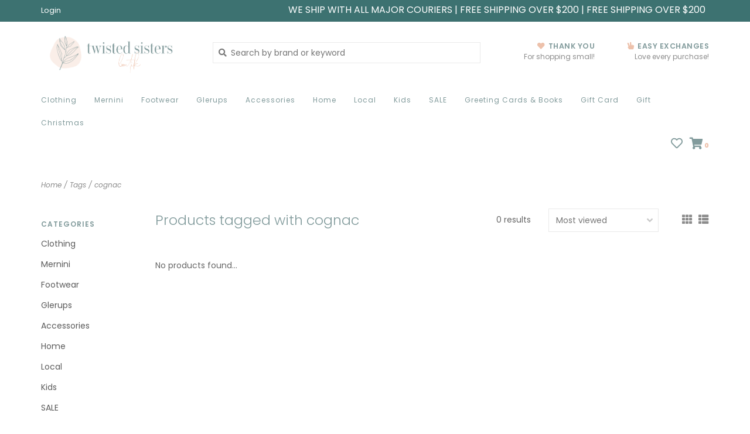

--- FILE ---
content_type: text/html;charset=utf-8
request_url: https://www.twistedsistersboutik.com/tags/cognac/
body_size: 8946
content:
<!DOCTYPE html>
<!-- Austin Theme: v.1.2.6 NoAM -->
<!-- ************************** -->
<html lang="en">
  <head>
    <meta charset="utf-8"/>
<!-- [START] 'blocks/head.rain' -->
<!--

  (c) 2008-2025 Lightspeed Netherlands B.V.
  http://www.lightspeedhq.com
  Generated: 30-12-2025 @ 21:39:19

-->
<link rel="canonical" href="https://www.twistedsistersboutik.com/tags/cognac/"/>
<link rel="alternate" href="https://www.twistedsistersboutik.com/index.rss" type="application/rss+xml" title="New products"/>
<meta name="robots" content="noodp,noydir"/>
<meta property="og:url" content="https://www.twistedsistersboutik.com/tags/cognac/?source=facebook"/>
<meta property="og:site_name" content="Twisted Sisters Boutik Inc."/>
<meta property="og:title" content="cognac"/>
<meta property="og:description" content="Twisted Sisters is a boutik located on the oldest street in North America specializing in unique clothing, footwear, jewelry, and home decor. We carry an array"/>
<!--[if lt IE 9]>
<script src="https://cdn.shoplightspeed.com/assets/html5shiv.js?2025-02-20"></script>
<![endif]-->
<!-- [END] 'blocks/head.rain' -->
    <title>cognac - Twisted Sisters Boutik Inc.</title>
    <meta name="description" content="Twisted Sisters is a boutik located on the oldest street in North America specializing in unique clothing, footwear, jewelry, and home decor. We carry an array" />
    <meta name="keywords" content="cognac, Canadian-Made<br />
Footwear<br />
Clothing <br />
Earrings <br />
Necklaces <br />
Home Decor <br />
Baby<br />
Slow Fashion<br />
Shop Local<br />
Fashion Boutique<br />
Pyrrha<br />
Jewelry<br />
Accessories<br />
Women-Owned<br />
Locally Owned<br />
<br />
" />
    <meta http-equiv="X-UA-Compatible" content="IE=edge">
    <meta name="viewport" content="width=device-width, initial-scale=1.0">
    <meta name="apple-mobile-web-app-capable" content="yes">
    <meta name="apple-mobile-web-app-status-bar-style" content="black">
    
    <link rel="shortcut icon" href="https://cdn.shoplightspeed.com/shops/610773/themes/8322/v/299540/assets/favicon.ico?20210728022656?v1" type="image/x-icon" />
    <link rel="apple-touch-icon" sizes="180x180" href="https://cdn.shoplightspeed.com/shops/610773/themes/8322/v/299540/assets/favicon.ico?20210728022656">
    
    <link href='//fonts.googleapis.com/css?family=Poppins:300,300i,400,400i,500,500i,600,600i,700,700i,800,800i' rel='stylesheet' type='text/css'>
    <link href='//fonts.googleapis.com/css?family=Poppins:300,300i,400,400i,500,500i,600,600i,700,700i,800,800i' rel='stylesheet' type='text/css'>
    <link href='//fonts.googleapis.com/css?family=Shrikhand:300,300i,400,400i,500,500i,600,600i,700,700i,800,800i' rel='stylesheet' type='text/css'>
    
    <!--<link rel="stylesheet" href="https://use.fontawesome.com/releases/v5.6.3/css/all.css" integrity="sha384-UHRtZLI+pbxtHCWp1t77Bi1L4ZtiqrqD80Kn4Z8NTSRyMA2Fd33n5dQ8lWUE00s/" crossorigin="anonymous">-->
    
    <link rel="stylesheet" href="https://use.fontawesome.com/releases/v5.15.4/css/all.css">
    
    <script src="https://cdn.shoplightspeed.com/assets/jquery-1-9-1.js?2025-02-20"></script>
    <script src="https://cdn.shoplightspeed.com/assets/jquery-ui-1-10-1.js?2025-02-20"></script>
    <script type="text/javascript" src="https://cdn.shoplightspeed.com/shops/610773/themes/8322/assets/slick.js?2025120212360020201207162957"></script>
    
    <link rel="stylesheet" href="https://cdn.shoplightspeed.com/shops/610773/themes/8322/assets/slick.css?2025120212360020201207162957"/>
    <link rel="stylesheet" href="https://cdn.shoplightspeed.com/shops/610773/themes/8322/assets/slick-theme.css?2025120212360020201207162957"/> 
    <link rel="stylesheet" href="https://cdn.shoplightspeed.com/shops/610773/themes/8322/assets/bootstrap.css?2025120212360020201207162957" />
    <link rel="stylesheet" href="https://cdn.shoplightspeed.com/shops/610773/themes/8322/assets/style.css?2025120212360020201207162957" />    
    <link rel="stylesheet" href="https://cdn.shoplightspeed.com/shops/610773/themes/8322/assets/settings.css?2025120212360020201207162957" />  
    <link rel="stylesheet" href="https://cdn.shoplightspeed.com/assets/gui-2-0.css?2025-02-20" />
    <link rel="stylesheet" href="https://cdn.shoplightspeed.com/assets/gui-responsive-2-0.css?2025-02-20" />   
    <link rel="stylesheet" href="https://cdn.shoplightspeed.com/shops/610773/themes/8322/assets/custom.css?2025120212360020201207162957" />
        
    <script type="text/javascript" src="https://cdn.shoplightspeed.com/shops/610773/themes/8322/assets/instafeed-min.js?2025120212360020201207162957"></script>
    <script type="text/javascript" src="https://cdn.shoplightspeed.com/shops/610773/themes/8322/assets/austin-instafeed.js?2025120212360020201207162957"></script>
   
    <script type="text/javascript" src="https://cdn.shoplightspeed.com/shops/610773/themes/8322/assets/global.js?2025120212360020201207162957"></script>
		<script type="text/javascript" src="https://cdn.shoplightspeed.com/shops/610773/themes/8322/assets/bootstrap.js?2025120212360020201207162957"></script>
    <script type="text/javascript" src="https://cdn.shoplightspeed.com/shops/610773/themes/8322/assets/jcarousel.js?2025120212360020201207162957"></script>
    <script type="text/javascript" src="https://cdn.shoplightspeed.com/assets/gui.js?2025-02-20"></script>
    <script type="text/javascript" src="https://cdn.shoplightspeed.com/assets/gui-responsive-2-0.js?2025-02-20"></script>
    <script type="text/javascript" src="https://cdn.shoplightspeed.com/shops/610773/themes/8322/assets/jquery-countdown-min.js?2025120212360020201207162957"></script>
    <script type="text/javascript" src="https://cdn.shoplightspeed.com/shops/610773/themes/8322/assets/jquery-cookie.js?2025120212360020201207162957"></script>
    <script type="text/javascript" src="https://cdn.shoplightspeed.com/shops/610773/themes/8322/assets/jquery-bpopup-min.js?2025120212360020201207162957"></script>
    
    <script type="text/javascript" src="https://cdn.shoplightspeed.com/shops/610773/themes/8322/assets/share42.js?2025120212360020201207162957"></script> 
        
    <!--[if lt IE 9]>
    <link rel="stylesheet" href="https://cdn.shoplightspeed.com/shops/610773/themes/8322/assets/style-ie.css?2025120212360020201207162957" />
    <![endif]-->
    <link rel="stylesheet" media="print" href="https://cdn.shoplightspeed.com/shops/610773/themes/8322/assets/print-min.css?2025120212360020201207162957" />
    
  </head>
  <body style="background: url('https://cdn.shoplightspeed.com/shops/610773/themes/8322/assets/background-main.png?2025120212360020201207162957') repeat top left;" class="body-main template-collection">
    <script>
    	var shopUrl = 'https://www.twistedsistersboutik.com/';
    </script>
    
        
    
<header>
    <div class="topnav">
    <div class="container">
            <ul class="left">
                                <li>
          <a href="https://www.twistedsistersboutik.com/account/" title="My account" class="my-account">
                          Login
                    	</a>
        </li>
      </ul>
            <div class="right">
        <span class="topbar-msg hidden-xs">WE SHIP WITH ALL MAJOR COURIERS |  FREE SHIPPING OVER $200 | FREE SHIPPING OVER $200 <i class="fa fa-Heart"></i></span>              </div>
    </div>
  </div>
  <span class="topbar-msg mobile visible-xs text-center">WE SHIP WITH ALL MAJOR COURIERS |  FREE SHIPPING OVER $200 | FREE SHIPPING OVER $200 <i class="fa fa-Heart"></i></span>      
  <div class="navigation container">
    <div class="logo-usp align">
      <ul class="burger vertical">
        <!--<i class="fas fa-bars"></i>-->
        <img src="https://cdn.shoplightspeed.com/themes/8322/assets/hamburger.png" width="25" alt="menu" />
      </ul>

              <div class="vertical logo col-sm-4 col-md-4 col-lg-3 large">
          <a href="https://www.twistedsistersboutik.com/" title="Twisted Sisters Boutik Inc.">
            <img src="https://cdn.shoplightspeed.com/shops/610773/themes/8322/v/299540/assets/logo.png?20210728022656" alt="Twisted Sisters Boutik Inc." />
          </a>
        </div>
            
            <div class="search-form vertical col-xs-12 col-sm-8 col-md-8 col-lg-5 hidden-xs">
        <form action="https://www.twistedsistersboutik.com/search/" method="get" id="formSearch">
          <input type="text" name="q" autocomplete="off"  value="" placeholder="Search by brand or keyword"/>
          <span onclick="$('#formSearch').submit();" title="Search"></span>
          <span onclick="$('#formSearch').submit();" class="search-icon"><i class="fas fa-search"></i></span>
      	</form>                                                                                       			
      </div>
            
                  <div class="header-usp-wrap vertical col-xs-12 col-sm-6 col-md-4 col-lg-4 hidden-xs hidden-sm hidden-md">
                <div class="header-usp-1 col-xs-6">
          <span class="header-usp-title"><i class="fa fa-heart"></i> Thank You</span>
          <span class="header-usp-subtext">For shopping small!</span>
        </div>
                        <div class="header-usp-2 col-xs-6">
          <span class="header-usp-title"><i class="fa fa-hand-peace"></i> Easy Exchanges</span>
          <span class="header-usp-subtext">Love every purchase!</span>
        </div>
              </div>
                </div>
      
        <div class="primary-nav container left">
      <nav class="primary nonbounce desktop vertical left mega">
        <ul>
          <li class="item search-mobile visible-xs">
            <form action="https://www.twistedsistersboutik.com/search/" method="get" id="menuSearchMobile">
              <input type="text" name="q" autocomplete="off"  value="" placeholder="Search by brand or keyword"/>
              <span onclick="$('#menuSearchMobile').submit();" title="Search"></span>
    				</form>
          </li>
                                         <li class="item sub">
            <a class="itemLink" href="https://www.twistedsistersboutik.com/clothing/" title="Clothing">Clothing</a>
                        <i class="icon-drop fas fa-angle-down"></i>
            <div class="subnav">
              <div class="container desktop">                <div class="sub-cats two-col">
                  <span class="subcat-title visible-lg">Categories</span>                  <ul class="subnavList">
                                        <!--<li class="item visible-xs">
                      <a class="itemLink" href="https://www.twistedsistersboutik.com/clothing/" title="Clothing">All Clothing</a>
                    </li>-->
                                         <li class="subitem">                
                      <a class="subitemLink" href="https://www.twistedsistersboutik.com/clothing/tops-477949/" title="Tops">Tops</a>
                                          </li>
                                         <li class="subitem">                
                      <a class="subitemLink" href="https://www.twistedsistersboutik.com/clothing/bottoms-477950/" title="Bottoms">Bottoms</a>
                                          </li>
                                         <li class="subitem">                
                      <a class="subitemLink" href="https://www.twistedsistersboutik.com/clothing/dresses-477955/" title="Dresses">Dresses</a>
                                          </li>
                                         <li class="subitem">                
                      <a class="subitemLink" href="https://www.twistedsistersboutik.com/clothing/hosiery-shapewear/" title="Hosiery + Shapewear">Hosiery + Shapewear</a>
                                          </li>
                                         <li class="subitem">                
                      <a class="subitemLink" href="https://www.twistedsistersboutik.com/clothing/jumpsuits/" title="Jumpsuits">Jumpsuits</a>
                                          </li>
                                         <li class="subitem">                
                      <a class="subitemLink" href="https://www.twistedsistersboutik.com/clothing/jackets-coats-vests/" title="Jackets + Coats + Vests">Jackets + Coats + Vests</a>
                                          </li>
                                                          </ul>
                </div>
							              <div class="cat-profile align visible-lg">
                                <div class="mega-feat-product vertical"><a href="https://www.twistedsistersboutik.com/clothing/tops-477949/"><img src="https://cdn.shoplightspeed.com/assets/blank.gif?2025-02-20" alt="" /></a></div>
                                <div class="mega-feat-product vertical"><a href="https://www.twistedsistersboutik.com/clothing/bottoms-477950/"><img src="https://cdn.shoplightspeed.com/assets/blank.gif?2025-02-20" alt="" /></a></div>
                                <div class="mega-feat-product vertical"><a href="https://www.twistedsistersboutik.com/clothing/dresses-477955/"><img src="https://cdn.shoplightspeed.com/assets/blank.gif?2025-02-20" alt="" /></a></div>
                              </div>
							              </div>            </div>
                      </li>
                     <li class="item sub">
            <a class="itemLink" href="https://www.twistedsistersboutik.com/mernini/" title="Mernini">Mernini</a>
                        <i class="icon-drop fas fa-angle-down"></i>
            <div class="subnav">
              <div class="container desktop">                <div class="sub-cats">
                  <span class="subcat-title visible-lg">Categories</span>                  <ul class="subnavList">
                                        <!--<li class="item visible-xs">
                      <a class="itemLink" href="https://www.twistedsistersboutik.com/mernini/" title="Mernini">All Mernini</a>
                    </li>-->
                                         <li class="subitem">                
                      <a class="subitemLink" href="https://www.twistedsistersboutik.com/mernini/the-mernini-48/" title="The Mernini-48&quot;">The Mernini-48&quot;</a>
                                          </li>
                                         <li class="subitem">                
                      <a class="subitemLink" href="https://www.twistedsistersboutik.com/mernini/long-liner-vest/" title="Long Liner Vest ">Long Liner Vest </a>
                                          </li>
                                         <li class="subitem">                
                      <a class="subitemLink" href="https://www.twistedsistersboutik.com/mernini/the-petite-42/" title="The Petite-42&quot;">The Petite-42&quot;</a>
                                          </li>
                                         <li class="subitem">                
                      <a class="subitemLink" href="https://www.twistedsistersboutik.com/mernini/the-mernini-mini/" title="The Mernini Mini">The Mernini Mini</a>
                                          </li>
                                         <li class="subitem">                
                      <a class="subitemLink" href="https://www.twistedsistersboutik.com/mernini/the-rain-hat/" title="The Rain Hat">The Rain Hat</a>
                                          </li>
                                                          </ul>
                </div>
							              <div class="cat-profile align visible-lg">
                                <div class="mega-feat-product vertical"><a href="https://www.twistedsistersboutik.com/mernini/the-mernini-48/"><img src="https://cdn.shoplightspeed.com/assets/blank.gif?2025-02-20" alt="" /></a></div>
                                <div class="mega-feat-product vertical"><a href="https://www.twistedsistersboutik.com/mernini/long-liner-vest/"><img src="https://cdn.shoplightspeed.com/assets/blank.gif?2025-02-20" alt="" /></a></div>
                                <div class="mega-feat-product vertical"><a href="https://www.twistedsistersboutik.com/mernini/the-petite-42/"><img src="https://cdn.shoplightspeed.com/assets/blank.gif?2025-02-20" alt="" /></a></div>
                              </div>
							              </div>            </div>
                      </li>
                     <li class="item sub">
            <a class="itemLink" href="https://www.twistedsistersboutik.com/footwear/" title="Footwear">Footwear</a>
                        <i class="icon-drop fas fa-angle-down"></i>
            <div class="subnav">
              <div class="container desktop">                <div class="sub-cats two-col">
                  <span class="subcat-title visible-lg">Categories</span>                  <ul class="subnavList">
                                        <!--<li class="item visible-xs">
                      <a class="itemLink" href="https://www.twistedsistersboutik.com/footwear/" title="Footwear">All Footwear</a>
                    </li>-->
                                         <li class="subitem">                
                      <a class="subitemLink" href="https://www.twistedsistersboutik.com/footwear/sandals/" title="Sandals">Sandals</a>
                                          </li>
                                         <li class="subitem">                
                      <a class="subitemLink" href="https://www.twistedsistersboutik.com/footwear/shoes/" title="Shoes">Shoes</a>
                                          </li>
                                         <li class="subitem">                
                      <a class="subitemLink" href="https://www.twistedsistersboutik.com/footwear/sneakers/" title="Sneakers">Sneakers</a>
                                          </li>
                                         <li class="subitem">                
                      <a class="subitemLink" href="https://www.twistedsistersboutik.com/footwear/slippers/" title="Slippers">Slippers</a>
                       
                      <i class="icon-drop fas fa-angle-down"></i>
                      <div class="subnav visible-xs">
                      	<ul class="subnavList">
                                                    <!--<li class="item visible-xs">
                            <a class="itemLink" href="https://www.twistedsistersboutik.com/footwear/slippers/" title="Slippers">All Slippers</a>
                          </li>-->
                                                                               <li class="subitem">                
                            <a class="subitemLink" href="https://www.twistedsistersboutik.com/footwear/slippers/mens-slippers/" title="Mens Slippers ">Mens Slippers </a>
                          </li>
                                                     <li class="subitem">                
                            <a class="subitemLink" href="https://www.twistedsistersboutik.com/footwear/slippers/womens-slippers/" title="Womens Slippers ">Womens Slippers </a>
                          </li>
                                                     <li class="subitem">                
                            <a class="subitemLink" href="https://www.twistedsistersboutik.com/footwear/slippers/glerups/" title="Glerups ">Glerups </a>
                          </li>
                                                                            </ul>
                      </div>
                                          </li>
                                         <li class="subitem">                
                      <a class="subitemLink" href="https://www.twistedsistersboutik.com/footwear/boots/" title="Boots">Boots</a>
                                          </li>
                                         <li class="subitem">                
                      <a class="subitemLink" href="https://www.twistedsistersboutik.com/footwear/waterproof/" title="WATERPROOF">WATERPROOF</a>
                                          </li>
                                                          </ul>
                </div>
							              <div class="cat-profile align visible-lg">
                                <div class="mega-feat-product vertical"><a href="https://www.twistedsistersboutik.com/footwear/sandals/"><img src="https://cdn.shoplightspeed.com/assets/blank.gif?2025-02-20" alt="" /></a></div>
                                <div class="mega-feat-product vertical"><a href="https://www.twistedsistersboutik.com/footwear/shoes/"><img src="https://cdn.shoplightspeed.com/assets/blank.gif?2025-02-20" alt="" /></a></div>
                                <div class="mega-feat-product vertical"><a href="https://www.twistedsistersboutik.com/footwear/sneakers/"><img src="https://cdn.shoplightspeed.com/assets/blank.gif?2025-02-20" alt="" /></a></div>
                              </div>
							              </div>            </div>
                      </li>
                     <li class="item sub">
            <a class="itemLink" href="https://www.twistedsistersboutik.com/glerups/" title="Glerups">Glerups</a>
                        <i class="icon-drop fas fa-angle-down"></i>
            <div class="subnav">
              <div class="container desktop">                <div class="sub-cats">
                  <span class="subcat-title visible-lg">Categories</span>                  <ul class="subnavList">
                                        <!--<li class="item visible-xs">
                      <a class="itemLink" href="https://www.twistedsistersboutik.com/glerups/" title="Glerups">All Glerups</a>
                    </li>-->
                                         <li class="subitem">                
                      <a class="subitemLink" href="https://www.twistedsistersboutik.com/glerups/glerups/" title="Glerups">Glerups</a>
                                          </li>
                                                          </ul>
                </div>
							              <div class="cat-profile align visible-lg">
                                <div class="mega-feat-product vertical"><a href="https://www.twistedsistersboutik.com/glerups/glerups/"><img src="https://cdn.shoplightspeed.com/shops/610773/files/35835292/450x450x1/image.jpg" alt="" /></a></div>
                              </div>
							              </div>            </div>
                      </li>
                     <li class="item sub">
            <a class="itemLink" href="https://www.twistedsistersboutik.com/accessories/" title="Accessories">Accessories</a>
                        <i class="icon-drop fas fa-angle-down"></i>
            <div class="subnav">
              <div class="container desktop">                <div class="sub-cats two-col">
                  <span class="subcat-title visible-lg">Categories</span>                  <ul class="subnavList">
                                        <!--<li class="item visible-xs">
                      <a class="itemLink" href="https://www.twistedsistersboutik.com/accessories/" title="Accessories">All Accessories</a>
                    </li>-->
                                         <li class="subitem">                
                      <a class="subitemLink" href="https://www.twistedsistersboutik.com/accessories/rings/" title="Rings">Rings</a>
                                          </li>
                                         <li class="subitem">                
                      <a class="subitemLink" href="https://www.twistedsistersboutik.com/accessories/bracelets/" title="Bracelets">Bracelets</a>
                                          </li>
                                         <li class="subitem">                
                      <a class="subitemLink" href="https://www.twistedsistersboutik.com/accessories/earrings/" title="Earrings">Earrings</a>
                                          </li>
                                         <li class="subitem">                
                      <a class="subitemLink" href="https://www.twistedsistersboutik.com/accessories/necklaces/" title="Necklaces">Necklaces</a>
                                          </li>
                                         <li class="subitem">                
                      <a class="subitemLink" href="https://www.twistedsistersboutik.com/accessories/bags/" title="Bags">Bags</a>
                                          </li>
                                         <li class="subitem">                
                      <a class="subitemLink" href="https://www.twistedsistersboutik.com/accessories/hosiery-socks/" title="Hosiery + Socks">Hosiery + Socks</a>
                                          </li>
                                         <li class="subitem">                
                      <a class="subitemLink" href="https://www.twistedsistersboutik.com/accessories/pyrrha/" title="Pyrrha">Pyrrha</a>
                                          </li>
                                         <li class="subitem">                
                      <a class="subitemLink" href="https://www.twistedsistersboutik.com/accessories/hair-accessories/" title="Hair Accessories">Hair Accessories</a>
                                          </li>
                                         <li class="subitem">                
                      <a class="subitemLink" href="https://www.twistedsistersboutik.com/accessories/belts/" title="Belts ">Belts </a>
                                          </li>
                                        <li class="subitem view-all-cats"><a class="subitemLink" href="https://www.twistedsistersboutik.com/accessories/" title="Accessories">View all →</a></li>                  </ul>
                </div>
							              <div class="cat-profile align visible-lg">
                                <div class="mega-feat-product vertical"><a href="https://www.twistedsistersboutik.com/accessories/rings/"><img src="https://cdn.shoplightspeed.com/assets/blank.gif?2025-02-20" alt="" /></a></div>
                                <div class="mega-feat-product vertical"><a href="https://www.twistedsistersboutik.com/accessories/bracelets/"><img src="https://cdn.shoplightspeed.com/assets/blank.gif?2025-02-20" alt="" /></a></div>
                                <div class="mega-feat-product vertical"><a href="https://www.twistedsistersboutik.com/accessories/earrings/"><img src="https://cdn.shoplightspeed.com/assets/blank.gif?2025-02-20" alt="" /></a></div>
                              </div>
							              </div>            </div>
                      </li>
                     <li class="item sub">
            <a class="itemLink" href="https://www.twistedsistersboutik.com/home/" title="Home">Home</a>
                        <i class="icon-drop fas fa-angle-down"></i>
            <div class="subnav">
              <div class="container desktop">                <div class="sub-cats two-col">
                  <span class="subcat-title visible-lg">Categories</span>                  <ul class="subnavList">
                                        <!--<li class="item visible-xs">
                      <a class="itemLink" href="https://www.twistedsistersboutik.com/home/" title="Home">All Home</a>
                    </li>-->
                                         <li class="subitem">                
                      <a class="subitemLink" href="https://www.twistedsistersboutik.com/home/skin-care/" title="skin care">skin care</a>
                                          </li>
                                         <li class="subitem">                
                      <a class="subitemLink" href="https://www.twistedsistersboutik.com/home/wall-art/" title="wall art">wall art</a>
                                          </li>
                                         <li class="subitem">                
                      <a class="subitemLink" href="https://www.twistedsistersboutik.com/home/vases/" title="vases">vases</a>
                                          </li>
                                         <li class="subitem">                
                      <a class="subitemLink" href="https://www.twistedsistersboutik.com/home/bath/" title="bath ">bath </a>
                                          </li>
                                         <li class="subitem">                
                      <a class="subitemLink" href="https://www.twistedsistersboutik.com/home/kitchen/" title="kitchen">kitchen</a>
                                          </li>
                                         <li class="subitem">                
                      <a class="subitemLink" href="https://www.twistedsistersboutik.com/home/food/" title="food">food</a>
                                          </li>
                                         <li class="subitem">                
                      <a class="subitemLink" href="https://www.twistedsistersboutik.com/home/live-clean/" title="live clean ">live clean </a>
                                          </li>
                                         <li class="subitem">                
                      <a class="subitemLink" href="https://www.twistedsistersboutik.com/home/hooks-and-knobs/" title="hooks and knobs">hooks and knobs</a>
                                          </li>
                                         <li class="subitem">                
                      <a class="subitemLink" href="https://www.twistedsistersboutik.com/home/a-hockey-family-lives-here/" title="A Hockey Family Lives Here">A Hockey Family Lives Here</a>
                       
                      <i class="icon-drop fas fa-angle-down"></i>
                      <div class="subnav visible-xs">
                      	<ul class="subnavList">
                                                    <!--<li class="item visible-xs">
                            <a class="itemLink" href="https://www.twistedsistersboutik.com/home/a-hockey-family-lives-here/" title="A Hockey Family Lives Here">All A Hockey Family Lives Here</a>
                          </li>-->
                                                                               <li class="subitem">                
                            <a class="subitemLink" href="https://www.twistedsistersboutik.com/home/a-hockey-family-lives-here/for-the-love-of-hockey/" title="For the love of Hockey">For the love of Hockey</a>
                          </li>
                                                                            </ul>
                      </div>
                                          </li>
                                                          </ul>
                </div>
							              <div class="cat-profile align visible-lg">
                                <div class="mega-feat-product vertical"><a href="https://www.twistedsistersboutik.com/home/skin-care/"><img src="https://cdn.shoplightspeed.com/assets/blank.gif?2025-02-20" alt="" /></a></div>
                                <div class="mega-feat-product vertical"><a href="https://www.twistedsistersboutik.com/home/wall-art/"><img src="https://cdn.shoplightspeed.com/assets/blank.gif?2025-02-20" alt="" /></a></div>
                                <div class="mega-feat-product vertical"><a href="https://www.twistedsistersboutik.com/home/vases/"><img src="https://cdn.shoplightspeed.com/assets/blank.gif?2025-02-20" alt="" /></a></div>
                              </div>
							              </div>            </div>
                      </li>
                     <li class="item sub">
            <a class="itemLink" href="https://www.twistedsistersboutik.com/local/" title="Local">Local</a>
                        <i class="icon-drop fas fa-angle-down"></i>
            <div class="subnav">
              <div class="container desktop">                <div class="sub-cats two-col">
                  <span class="subcat-title visible-lg">Categories</span>                  <ul class="subnavList">
                                        <!--<li class="item visible-xs">
                      <a class="itemLink" href="https://www.twistedsistersboutik.com/local/" title="Local">All Local</a>
                    </li>-->
                                         <li class="subitem">                
                      <a class="subitemLink" href="https://www.twistedsistersboutik.com/local/clothing/" title="Clothing ">Clothing </a>
                                          </li>
                                         <li class="subitem">                
                      <a class="subitemLink" href="https://www.twistedsistersboutik.com/local/jewellery/" title="jewellery">jewellery</a>
                                          </li>
                                         <li class="subitem">                
                      <a class="subitemLink" href="https://www.twistedsistersboutik.com/local/artwork-prints/" title="artwork/prints">artwork/prints</a>
                                          </li>
                                         <li class="subitem">                
                      <a class="subitemLink" href="https://www.twistedsistersboutik.com/local/books-bookmarks/" title="books/bookmarks">books/bookmarks</a>
                                          </li>
                                         <li class="subitem">                
                      <a class="subitemLink" href="https://www.twistedsistersboutik.com/local/bags-totes/" title="bags/totes">bags/totes</a>
                                          </li>
                                         <li class="subitem">                
                      <a class="subitemLink" href="https://www.twistedsistersboutik.com/local/baby/" title="baby">baby</a>
                                          </li>
                                         <li class="subitem">                
                      <a class="subitemLink" href="https://www.twistedsistersboutik.com/local/accessories/" title="Accessories">Accessories</a>
                                          </li>
                                         <li class="subitem">                
                      <a class="subitemLink" href="https://www.twistedsistersboutik.com/local/knit/" title="Knit">Knit</a>
                                          </li>
                                         <li class="subitem">                
                      <a class="subitemLink" href="https://www.twistedsistersboutik.com/local/coffee/" title="Coffee">Coffee</a>
                                          </li>
                                                          </ul>
                </div>
							              <div class="cat-profile align visible-lg">
                                <div class="mega-feat-product vertical"><a href="https://www.twistedsistersboutik.com/local/clothing/"><img src="https://cdn.shoplightspeed.com/assets/blank.gif?2025-02-20" alt="" /></a></div>
                                <div class="mega-feat-product vertical"><a href="https://www.twistedsistersboutik.com/local/jewellery/"><img src="https://cdn.shoplightspeed.com/assets/blank.gif?2025-02-20" alt="" /></a></div>
                                <div class="mega-feat-product vertical"><a href="https://www.twistedsistersboutik.com/local/artwork-prints/"><img src="https://cdn.shoplightspeed.com/assets/blank.gif?2025-02-20" alt="" /></a></div>
                              </div>
							              </div>            </div>
                      </li>
                     <li class="item sub">
            <a class="itemLink" href="https://www.twistedsistersboutik.com/kids/" title="Kids">Kids</a>
                        <i class="icon-drop fas fa-angle-down"></i>
            <div class="subnav">
              <div class="container desktop">                <div class="sub-cats">
                  <span class="subcat-title visible-lg">Categories</span>                  <ul class="subnavList">
                                        <!--<li class="item visible-xs">
                      <a class="itemLink" href="https://www.twistedsistersboutik.com/kids/" title="Kids">All Kids</a>
                    </li>-->
                                         <li class="subitem">                
                      <a class="subitemLink" href="https://www.twistedsistersboutik.com/kids/baby/" title="Baby">Baby</a>
                                          </li>
                                         <li class="subitem">                
                      <a class="subitemLink" href="https://www.twistedsistersboutik.com/kids/baby-youth-footwear/" title="Baby + Youth Footwear">Baby + Youth Footwear</a>
                                          </li>
                                                          </ul>
                </div>
							              <div class="cat-profile align visible-lg">
                                <div class="mega-feat-product vertical"><a href="https://www.twistedsistersboutik.com/kids/baby/"><img src="https://cdn.shoplightspeed.com/assets/blank.gif?2025-02-20" alt="" /></a></div>
                                <div class="mega-feat-product vertical"><a href="https://www.twistedsistersboutik.com/kids/baby-youth-footwear/"><img src="https://cdn.shoplightspeed.com/assets/blank.gif?2025-02-20" alt="" /></a></div>
                              </div>
							              </div>            </div>
                      </li>
                     <li class="item sub">
            <a class="itemLink" href="https://www.twistedsistersboutik.com/sale/" title="SALE">SALE</a>
                        <i class="icon-drop fas fa-angle-down"></i>
            <div class="subnav">
              <div class="container desktop">                <div class="sub-cats">
                  <span class="subcat-title visible-lg">Categories</span>                  <ul class="subnavList">
                                        <!--<li class="item visible-xs">
                      <a class="itemLink" href="https://www.twistedsistersboutik.com/sale/" title="SALE">All SALE</a>
                    </li>-->
                                         <li class="subitem">                
                      <a class="subitemLink" href="https://www.twistedsistersboutik.com/sale/footwear/" title="Footwear">Footwear</a>
                                          </li>
                                         <li class="subitem">                
                      <a class="subitemLink" href="https://www.twistedsistersboutik.com/sale/clothing/" title="Clothing">Clothing</a>
                                          </li>
                                         <li class="subitem">                
                      <a class="subitemLink" href="https://www.twistedsistersboutik.com/sale/home-decor/" title="Home Decor ">Home Decor </a>
                                          </li>
                                                          </ul>
                </div>
							              <div class="cat-profile align visible-lg">
                                <div class="mega-feat-product vertical"><a href="https://www.twistedsistersboutik.com/sale/footwear/"><img src="https://cdn.shoplightspeed.com/assets/blank.gif?2025-02-20" alt="" /></a></div>
                                <div class="mega-feat-product vertical"><a href="https://www.twistedsistersboutik.com/sale/clothing/"><img src="https://cdn.shoplightspeed.com/assets/blank.gif?2025-02-20" alt="" /></a></div>
                                <div class="mega-feat-product vertical"><a href="https://www.twistedsistersboutik.com/sale/home-decor/"><img src="https://cdn.shoplightspeed.com/assets/blank.gif?2025-02-20" alt="" /></a></div>
                              </div>
							              </div>            </div>
                      </li>
                     <li class="item sub">
            <a class="itemLink" href="https://www.twistedsistersboutik.com/greeting-cards-books/" title="Greeting Cards &amp; Books">Greeting Cards &amp; Books</a>
                        <i class="icon-drop fas fa-angle-down"></i>
            <div class="subnav">
              <div class="container desktop">                <div class="sub-cats two-col">
                  <span class="subcat-title visible-lg">Categories</span>                  <ul class="subnavList">
                                        <!--<li class="item visible-xs">
                      <a class="itemLink" href="https://www.twistedsistersboutik.com/greeting-cards-books/" title="Greeting Cards &amp; Books">All Greeting Cards &amp; Books</a>
                    </li>-->
                                         <li class="subitem">                
                      <a class="subitemLink" href="https://www.twistedsistersboutik.com/greeting-cards-books/books/" title="Books">Books</a>
                                          </li>
                                         <li class="subitem">                
                      <a class="subitemLink" href="https://www.twistedsistersboutik.com/greeting-cards-books/birthday/" title="Birthday ">Birthday </a>
                                          </li>
                                         <li class="subitem">                
                      <a class="subitemLink" href="https://www.twistedsistersboutik.com/greeting-cards-books/new-baby/" title="New Baby">New Baby</a>
                                          </li>
                                         <li class="subitem">                
                      <a class="subitemLink" href="https://www.twistedsistersboutik.com/greeting-cards-books/wedding/" title="Wedding ">Wedding </a>
                                          </li>
                                         <li class="subitem">                
                      <a class="subitemLink" href="https://www.twistedsistersboutik.com/greeting-cards-books/many-occasions/" title="Many Occasions">Many Occasions</a>
                                          </li>
                                         <li class="subitem">                
                      <a class="subitemLink" href="https://www.twistedsistersboutik.com/greeting-cards-books/condolences/" title="Condolences">Condolences</a>
                                          </li>
                                         <li class="subitem">                
                      <a class="subitemLink" href="https://www.twistedsistersboutik.com/greeting-cards-books/thank-you/" title="Thank You">Thank You</a>
                                          </li>
                                         <li class="subitem">                
                      <a class="subitemLink" href="https://www.twistedsistersboutik.com/greeting-cards-books/feel-better/" title="Feel Better">Feel Better</a>
                                          </li>
                                         <li class="subitem">                
                      <a class="subitemLink" href="https://www.twistedsistersboutik.com/greeting-cards-books/visual-art-blank-inside/" title="Visual Art/Blank Inside">Visual Art/Blank Inside</a>
                                          </li>
                                        <li class="subitem view-all-cats"><a class="subitemLink" href="https://www.twistedsistersboutik.com/greeting-cards-books/" title="Greeting Cards &amp; Books">View all →</a></li>                  </ul>
                </div>
							              <div class="cat-profile align visible-lg">
                                <div class="mega-feat-product vertical"><a href="https://www.twistedsistersboutik.com/greeting-cards-books/books/"><img src="https://cdn.shoplightspeed.com/assets/blank.gif?2025-02-20" alt="" /></a></div>
                                <div class="mega-feat-product vertical"><a href="https://www.twistedsistersboutik.com/greeting-cards-books/birthday/"><img src="https://cdn.shoplightspeed.com/assets/blank.gif?2025-02-20" alt="" /></a></div>
                                <div class="mega-feat-product vertical"><a href="https://www.twistedsistersboutik.com/greeting-cards-books/new-baby/"><img src="https://cdn.shoplightspeed.com/assets/blank.gif?2025-02-20" alt="" /></a></div>
                              </div>
							              </div>            </div>
                      </li>
                     <li class="item">
            <a class="itemLink" href="https://www.twistedsistersboutik.com/gift-card/" title="Gift Card">Gift Card</a>
                      </li>
                     <li class="item">
            <a class="itemLink" href="https://www.twistedsistersboutik.com/gift/" title="Gift">Gift</a>
                      </li>
                     <li class="item">
            <a class="itemLink" href="https://www.twistedsistersboutik.com/christmas/" title="Christmas ">Christmas </a>
                      </li>
                                                                    </ul>
        <i class="icon-remove fas fa-times"></i>
      </nav>
       

      <div class="cart-acct-wrap right">
              <ul class="cart-acct"> 
                              <li>
            <a href="https://www.twistedsistersboutik.com/account/wishlist/" title="My wishlist" class="my-wishlist">
              <i class="far fa-heart"></i>
            </a>
          </li>
                    <li>
            <a href="https://www.twistedsistersboutik.com/cart/" title="Cart" class="cart"> 
              <i class="fas fa-shopping-cart"></i><span class="bag-count">0</span>
            </a>
          </li>
        </ul>
              </div>
    </div>
        
  </div>
              <div class="header-usp-wrap-mobile hidden-lg text-center">
                <div class="header-usp-1 col-xs-6">
          <span class="header-usp-title"><i class="fa fa-heart"></i> Thank You</span>
          <span class="header-usp-subtext">For shopping small!</span>
        </div>
                        <div class="header-usp-2 col-xs-6">
          <span class="header-usp-title"><i class="fa fa-hand-peace"></i> Easy Exchanges</span>
          <span class="header-usp-subtext">Love every purchase!</span>
        </div>
              </div>
              </header>

<div class="search-form mobile visible-xs">
  <div class="container">
    <form action="https://www.twistedsistersboutik.com/search/" method="get" id="formSearchMobile">
      <input type="text" name="q" autocomplete="off"  value="" placeholder="Search by brand or keyword"/>
      <span onclick="$('#formSearchMobile').submit();" title="Search"></span>
      <span class="search-icon"><i class="fas fa-search"></i></span>
    </form>                                                                                       </div>
</div>
    
<div itemscope itemtype="http://schema.org/BreadcrumbList">
	<div itemprop="itemListElement" itemscope itemtype="http://schema.org/ListItem">
    <a itemprop="item" href="https://www.twistedsistersboutik.com/"><span itemprop="name" content="Home"></span></a>
    <meta itemprop="position" content="1" />
  </div>
    	<div itemprop="itemListElement" itemscope itemtype="http://schema.org/ListItem">
      <a itemprop="item" href="https://www.twistedsistersboutik.com/tags/"><span itemprop="name" content="Tags"></span></a>
      <meta itemprop="position" content="2" />
    </div>
    	<div itemprop="itemListElement" itemscope itemtype="http://schema.org/ListItem">
      <a itemprop="item" href="https://www.twistedsistersboutik.com/tags/cognac/"><span itemprop="name" content="cognac"></span></a>
      <meta itemprop="position" content="3" />
    </div>
  </div>

    
    <div class="wrapper">
                              <div class="container content">
                <div class="page-title row">
  <div class="col-sm-6 col-md-6 visible-xs">
    <h1>Products tagged with cognac</h1>
  </div>
  <div class="col-sm-6 col-md-6 breadcrumbs">
    <a href="https://www.twistedsistersboutik.com/" title="Home">Home</a>
    
        / <a href="https://www.twistedsistersboutik.com/tags/">Tags</a>
        / <a href="https://www.twistedsistersboutik.com/tags/cognac/">cognac</a>
      </div>  
  </div>
<div class="collection-main row">
  <div id="filterBy" class="filterBy inactive visible-xs col-xs-6">
    <button class="btn">Filter by</button>
  </div>
  <form action="https://www.twistedsistersboutik.com/tags/cognac/" method="get" id="filter_form" class="filter-form">
        <input type="hidden" name="mode" value="grid" id="filter_form_mode" />
        <input type="hidden" name="sort" value="popular" id="filter_form_sort" />
  <div class="col-sm-3 col-md-2 sidebar hidden-xs">
    
<div id="filters" class="filters">

        

        <h3 class="sidebar-title">Categories</h3>
    <div class="filters-cat" id="filters-cat">
      <ul>
              <li class="item"><span class="arrow"></span><a href="https://www.twistedsistersboutik.com/clothing/" class="itemLink" title="Clothing">Clothing </a>
                </li>
              <li class="item"><span class="arrow"></span><a href="https://www.twistedsistersboutik.com/mernini/" class="itemLink" title="Mernini">Mernini </a>
                </li>
              <li class="item"><span class="arrow"></span><a href="https://www.twistedsistersboutik.com/footwear/" class="itemLink" title="Footwear">Footwear </a>
                </li>
              <li class="item"><span class="arrow"></span><a href="https://www.twistedsistersboutik.com/glerups/" class="itemLink" title="Glerups">Glerups </a>
                </li>
              <li class="item"><span class="arrow"></span><a href="https://www.twistedsistersboutik.com/accessories/" class="itemLink" title="Accessories">Accessories </a>
                </li>
              <li class="item"><span class="arrow"></span><a href="https://www.twistedsistersboutik.com/home/" class="itemLink" title="Home">Home </a>
                </li>
              <li class="item"><span class="arrow"></span><a href="https://www.twistedsistersboutik.com/local/" class="itemLink" title="Local">Local </a>
                </li>
              <li class="item"><span class="arrow"></span><a href="https://www.twistedsistersboutik.com/kids/" class="itemLink" title="Kids">Kids </a>
                </li>
              <li class="item"><span class="arrow"></span><a href="https://www.twistedsistersboutik.com/sale/" class="itemLink" title="SALE">SALE </a>
                </li>
              <li class="item"><span class="arrow"></span><a href="https://www.twistedsistersboutik.com/greeting-cards-books/" class="itemLink" title="Greeting Cards &amp; Books">Greeting Cards &amp; Books </a>
                </li>
              <li class="item"><span class="arrow"></span><a href="https://www.twistedsistersboutik.com/gift-card/" class="itemLink" title="Gift Card">Gift Card </a>
                </li>
              <li class="item"><span class="arrow"></span><a href="https://www.twistedsistersboutik.com/gift/" class="itemLink" title="Gift">Gift </a>
                </li>
              <li class="item"><span class="arrow"></span><a href="https://www.twistedsistersboutik.com/christmas/" class="itemLink" title="Christmas ">Christmas  </a>
                </li>
            </ul>
    </div>
                          
                      
                      </div>  </div>
  <div class="col-xs-6 col-sm-9 col-md-10 sortBy-header">
      <div class="align">
        <div class="page-title col-sm-6 vertical hidden-xs">
    			<h1>Products tagged with cognac</h1>
  			</div>
        <div class="count col-sm-3 vertical text-right hidden-xs">
          <span>0 results</span>
        </div>
        <div class="sortBy col-xs-6 col-sm-3 vertical text-right">  
          <select name="sort" onchange="$('#formSortModeLimit').submit();">
                            <option value="popular" selected="selected">Most viewed</option>
                            <option value="newest">Newest products</option>
                            <option value="lowest">Lowest price</option>
                            <option value="highest">Highest price</option>
                            <option value="asc">Name ascending</option>
                            <option value="desc">Name descending</option>
                        </select>
        </div>
        <div class="modes col-sm-4 hidden-xs hidden-sm text-right vertical">
          <a href="?mode=grid"><i class="fa fa-th"></i></a>
          <a href="?mode=list"><i class="fa fa-th-list"></i></a>
        </div>
    	</div>
  </div>
  </form>
  <div class="mobile-sidebar hide col-xs-12" id="cat-sidebar">
    
<div id="filters" class="filters">
    <form action="https://www.twistedsistersboutik.com/tags/cognac/" method="get" id="filter_form" class="filter-form">
        <input type="hidden" name="mode" value="grid" id="filter_form_mode" />
        <input type="hidden" name="sort" value="popular" id="filter_form_sort" />
    <div id="filtermenu">    
                        
                        
                        
            <h3 class="sidebar-title">Categories</h3>
      <div class="filters-cat" id="filters-cat">
        <ul>
                  <li class="item"><span class="arrow"></span><a href="https://www.twistedsistersboutik.com/clothing/" class="itemLink" title="Clothing">Clothing </a>
                    </li>
                  <li class="item"><span class="arrow"></span><a href="https://www.twistedsistersboutik.com/mernini/" class="itemLink" title="Mernini">Mernini </a>
                    </li>
                  <li class="item"><span class="arrow"></span><a href="https://www.twistedsistersboutik.com/footwear/" class="itemLink" title="Footwear">Footwear </a>
                    </li>
                  <li class="item"><span class="arrow"></span><a href="https://www.twistedsistersboutik.com/glerups/" class="itemLink" title="Glerups">Glerups </a>
                    </li>
                  <li class="item"><span class="arrow"></span><a href="https://www.twistedsistersboutik.com/accessories/" class="itemLink" title="Accessories">Accessories </a>
                    </li>
                  <li class="item"><span class="arrow"></span><a href="https://www.twistedsistersboutik.com/home/" class="itemLink" title="Home">Home </a>
                    </li>
                  <li class="item"><span class="arrow"></span><a href="https://www.twistedsistersboutik.com/local/" class="itemLink" title="Local">Local </a>
                    </li>
                  <li class="item"><span class="arrow"></span><a href="https://www.twistedsistersboutik.com/kids/" class="itemLink" title="Kids">Kids </a>
                    </li>
                  <li class="item"><span class="arrow"></span><a href="https://www.twistedsistersboutik.com/sale/" class="itemLink" title="SALE">SALE </a>
                    </li>
                  <li class="item"><span class="arrow"></span><a href="https://www.twistedsistersboutik.com/greeting-cards-books/" class="itemLink" title="Greeting Cards &amp; Books">Greeting Cards &amp; Books </a>
                    </li>
                  <li class="item"><span class="arrow"></span><a href="https://www.twistedsistersboutik.com/gift-card/" class="itemLink" title="Gift Card">Gift Card </a>
                    </li>
                  <li class="item"><span class="arrow"></span><a href="https://www.twistedsistersboutik.com/gift/" class="itemLink" title="Gift">Gift </a>
                    </li>
                  <li class="item"><span class="arrow"></span><a href="https://www.twistedsistersboutik.com/christmas/" class="itemLink" title="Christmas ">Christmas  </a>
                    </li>
                </ul>
      </div>
            
    </div>
  </form>
</div>  </div>
  
  <div class="products col-xs-12 col-sm-9 col-md-10">    
            <div>
     &nbsp
    </div>
        <div class="product-list">
       
            	<div class="no-products-found">No products found...</div>
          </div>
  </div>
</div>


<script type="text/javascript">
  $(function(){
    $('#filter_form input, #filter_form select').change(function(){
      $(this).closest('form').submit();
    });
    
    $("#collection-filter-price").slider({
      range: true,
      min: 0,
      max: 5,
      values: [0, 5],
      step: 1,
      slide: function( event, ui){
    $('.sidebar-filter-range .min span').html(ui.values[0]);
    $('.sidebar-filter-range .max span').html(ui.values[1]);
    
    $('#filter_form_min').val(ui.values[0]);
    $('#filter_form_max').val(ui.values[1]);
  },
    stop: function(event, ui){
    $('#filter_form').submit();
  }
    });
  });
</script>      </div>
      
      

<div id="footerNewsletter" class="footer-newsletter">
  <div class="container">
    <div class="newsletter-wrap row align">
      <div class="col-xs-12 col-md-6 vertical">
        <span class="title">Sign up for our newsletter</span>
      </div>
      <div class="col-xs-12 col-md-6 vertical">
        <form id="formNewsletterBottom" action="https://www.twistedsistersboutik.com/account/newsletter/" method="post">
          <input type="hidden" name="key" value="5d87c5f347a5889da2d0a0a585eb5719" />
          <input type="text" name="email" id="formNewsletterEmail" value="" placeholder="E-mail"/>
          <a class="btn" href="#" onclick="$('#formNewsletterBottom').submit(); return false;" title="Subscribe" ><span>Subscribe</span></a>
        </form>
      </div>
    </div>
  </div>
</div>

<footer>
  <div class="container">
    <div class="align footer-main row">
      <div class="links col-xs-12 col-sm-7 col-md-8 vertical">
        <div class="links-head first col-xs-12 col-sm-4 col-md-3">
            <label class="footercollapse" for="_1">
                            <h4>Customer service</h4>
                            <i class="fas fa-angle-down"></i>
          	</label>
            <input class="footercollapse_input hidden-md hidden-lg hidden-sm" id="_1" type="checkbox">
            <div class="list">
              <ul class="no-underline no-list-style">
                                    
                                  <li><a href="https://www.twistedsistersboutik.com/service/about/" title="Our Story" >Our Story</a>
                  </li>
                                    <li><a href="https://www.twistedsistersboutik.com/service/general-terms-conditions/" title="Terms &amp; Conditions" >Terms &amp; Conditions</a>
                  </li>
                                    <li><a href="https://www.twistedsistersboutik.com/service/payment-methods/" title="Payment Methods" >Payment Methods</a>
                  </li>
                                    <li><a href="https://www.twistedsistersboutik.com/service/shipping-returns/" title="Shipping &amp; Returns" >Shipping &amp; Returns</a>
                  </li>
                                    <li><a href="https://www.twistedsistersboutik.com/service/" title="Customer Support" >Customer Support</a>
                  </li>
                                    <li><a href="https://www.twistedsistersboutik.com/sitemap/" title="Sitemap" >Sitemap</a>
                  </li>
                                    <li><a href="https://www.twistedsistersboutik.com/service/christmas-exchange/" title="Christmas Exchange " >Christmas Exchange </a>
                  </li>
                                                </ul>
            </div> 
        </div>     
				        <div class="links-head col-xs-12 col-sm-4 col-md-3">
      		<label class="footercollapse" for="_2">
                          	<h4>Products</h4>
                            <i class="fas fa-angle-down"></i>
          </label>
                <input class="footercollapse_input hidden-md hidden-lg hidden-sm" id="_2" type="checkbox">
                <div class="list">
          <ul>
                        <li><a href="https://www.twistedsistersboutik.com/collection/" title="All products">All products</a></li>
            <li><a href="https://www.twistedsistersboutik.com/collection/?sort=newest" title="New products">New products</a></li>
            <li><a href="https://www.twistedsistersboutik.com/collection/offers/" title="Sales">Sales</a></li>
                        <li><a href="https://www.twistedsistersboutik.com/tags/" title="Tags">Tags</a></li>                        <li><a href="https://www.twistedsistersboutik.com/index.rss" title="RSS feed">RSS feed</a></li>
                    </ul>
        </div>
        </div>
				        <div class="links-head col-xs-12 col-sm-4 col-md-3">
          <label class="footercollapse" for="_3">
            	  
            	<h4>My account</h4>
                            <i class="fas fa-angle-down"></i>
          </label>
          <input class="footercollapse_input hidden-md hidden-lg hidden-sm" id="_3" type="checkbox">
          <div class="list">
          <ul>
                                    <li><a href="https://www.twistedsistersboutik.com/account/" title="Register">Register</a></li>
                        <li><a href="https://www.twistedsistersboutik.com/account/orders/" title="My orders">My orders</a></li>
                        <li><a href="https://www.twistedsistersboutik.com/account/tickets/" title="My tickets">My tickets</a></li>
                        <li><a href="https://www.twistedsistersboutik.com/account/wishlist/" title="My wishlist">My wishlist</a></li>
                                  </ul>
        </div>
        </div>
        <div class="links-head col-xs-12 hidden-sm col-md-3">
             <label class="footercollapse" for="_4">
                
               <h4>Get in touch</h4>
                               <i class="fas fa-angle-down"></i>	
          	 </label>
             <input class="footercollapse_input hidden-md hidden-lg hidden-sm" id="_4" type="checkbox">
            <div class="list">
              <div class="contact">
                <ul>
                                                          <li><a href="tel:709-722-6004"><i class="fas fa-phone"></i> 709-722-6004</a></li>
                                       
                                          <li><a href="/cdn-cgi/l/email-protection#7c15121a133c080b150f0819180f150f08190e0f1e1309081517521f1311" title="Email"><span class="__cf_email__" data-cfemail="82ebece4edc2f6f5ebf1f6e7e6f1ebf1f6e7f0f1e0edf7f6ebe9ace1edef">[email&#160;protected]</span></a></li>
                                                                      </ul>
              </div>
          </div>
        </div>
              	<div class="payments row col-sm-12">
                    <a href="https://www.twistedsistersboutik.com/service/payment-methods/" title="Payment methods">
            <img src="https://cdn.shoplightspeed.com/assets/icon-payment-paypal.png?2025-02-20" alt="PayPal" />
          </a>
                    <a href="https://www.twistedsistersboutik.com/service/payment-methods/" title="Payment methods">
            <img src="https://cdn.shoplightspeed.com/assets/icon-payment-mastercard.png?2025-02-20" alt="MasterCard" />
          </a>
                    <a href="https://www.twistedsistersboutik.com/service/payment-methods/" title="Payment methods">
            <img src="https://cdn.shoplightspeed.com/assets/icon-payment-visa.png?2025-02-20" alt="Visa" />
          </a>
                    <a href="https://www.twistedsistersboutik.com/service/payment-methods/" title="Payment methods">
            <img src="https://cdn.shoplightspeed.com/assets/icon-payment-americanexpress.png?2025-02-20" alt="American Express" />
          </a>
                    <a href="https://www.twistedsistersboutik.com/service/payment-methods/" title="Payment methods">
            <img src="https://cdn.shoplightspeed.com/assets/icon-payment-creditcard.png?2025-02-20" alt="Credit Card" />
          </a>
                    <a href="https://www.twistedsistersboutik.com/service/payment-methods/" title="Payment methods">
            <img src="https://cdn.shoplightspeed.com/assets/icon-payment-digitalwallet.png?2025-02-20" alt="Digital Wallet" />
          </a>
                  </div>
              </div>
      <div class="footer-contact vertical col-xs-12 col-sm-5 col-md-4">
        <h3>Have a question?</h3>
        <span>We&#039;re happy to help – drop us a line!</span>
        <ul class="footer-contact-icons">
                    <li><a href="tel:709-722-6004"><i class="fas fa-phone-volume"></i><br />Call</a></li>
                                          <li><a href="/cdn-cgi/l/email-protection#d2bbbcb4bd92a6a5bba1a6b7b6a1bba1a6b7a0a1b0bda7a6bbb9fcb1bdbf" target="_blank"><i class="fas fa-envelope-open"></i><br />Email</a></li>
                            </ul>
      </div>
    </div>  
  </div>
  <div class="copyright-payment">
    <div class="container">
      <div class="row align">
        <div class="footer-logo col-xs-12 col-md-4 vertical hidden-xs hidden-sm">
          <a href="https://www.twistedsistersboutik.com/"><img src="https://cdn.shoplightspeed.com/shops/610773/themes/8322/v/299297/assets/footer-logo.png?20210727195410" title="logo" /></a>
        </div>
        
        <div class="social-media col-xs-12 col-sm-4 vertical">
                              <div class="inline-block relative">
            <a href="https://www.tiktok.com/" class="social-icon facebook" target="_blank"><i class="fab fa-tiktok"></i></a>            <a href="https://www.facebook.com/twistedsistersboutik" class="social-icon facebook" target="_blank"><i class="fab fa-facebook-square"></i></a>                                                                        <a href="https://www.instagram.com/twisted_sisters_boutik/" class="social-icon instagram" target="_blank" title="Instagram Twisted Sisters Boutik Inc."><i class="fab fa-instagram"></i></a>
            
          </div>
                  </div>
        <div class="copyright col-xs-12 col-sm-6 col-md-4 vertical">
          Twisted Sisters Boutik Inc. © 2025<br /> 
                    <a href="https://themes.lightspeedhq.com/en/austin.html">Austin Theme</a> - Powered by
                    <a href="http://www.lightspeedhq.com" title="Lightspeed" target="_blank">Lightspeed</a>
                                      </div>
      </div>
    </div>
  </div>
</footer>      
    </div>
    <!-- [START] 'blocks/body.rain' -->
<script data-cfasync="false" src="/cdn-cgi/scripts/5c5dd728/cloudflare-static/email-decode.min.js"></script><script>
(function () {
  var s = document.createElement('script');
  s.type = 'text/javascript';
  s.async = true;
  s.src = 'https://www.twistedsistersboutik.com/services/stats/pageview.js';
  ( document.getElementsByTagName('head')[0] || document.getElementsByTagName('body')[0] ).appendChild(s);
})();
</script>
<script>
<!-- start BKPlatform -->
var bkRawUrl = function(){return window.location.href}();
(function (doc, scriptPath, apiKey) {
        var sc, node, today=new Date(),dd=today.getDate(),mm=today.getMonth()+1,yyyy=today.getFullYear();if(dd<10)dd='0'+dd;if(mm<10)mm='0'+mm;today=yyyy+mm+dd;
        window.BKShopApiKey =  apiKey;
        // Load base script tag
        sc = doc.createElement("script");
        sc.type = "text/javascript";
        sc.async = !0;
        sc.src = scriptPath + '?' + today;
        node = doc.getElementsByTagName("script")[0];
        node.parentNode.insertBefore(sc, node);
})(document, 'https://sdk.beeketing.com/js/beeketing.js', '10ed21eccc0dc1f98da5b8ba26de25f5');
<!-- end BKPlatform -->
</script>
<!-- [END] 'blocks/body.rain' -->
        
    <script>(function(){function c(){var b=a.contentDocument||a.contentWindow.document;if(b){var d=b.createElement('script');d.innerHTML="window.__CF$cv$params={r:'9b64b06bce672780',t:'MTc2NzEzMDc1OS4wMDAwMDA='};var a=document.createElement('script');a.nonce='';a.src='/cdn-cgi/challenge-platform/scripts/jsd/main.js';document.getElementsByTagName('head')[0].appendChild(a);";b.getElementsByTagName('head')[0].appendChild(d)}}if(document.body){var a=document.createElement('iframe');a.height=1;a.width=1;a.style.position='absolute';a.style.top=0;a.style.left=0;a.style.border='none';a.style.visibility='hidden';document.body.appendChild(a);if('loading'!==document.readyState)c();else if(window.addEventListener)document.addEventListener('DOMContentLoaded',c);else{var e=document.onreadystatechange||function(){};document.onreadystatechange=function(b){e(b);'loading'!==document.readyState&&(document.onreadystatechange=e,c())}}}})();</script><script defer src="https://static.cloudflareinsights.com/beacon.min.js/vcd15cbe7772f49c399c6a5babf22c1241717689176015" integrity="sha512-ZpsOmlRQV6y907TI0dKBHq9Md29nnaEIPlkf84rnaERnq6zvWvPUqr2ft8M1aS28oN72PdrCzSjY4U6VaAw1EQ==" data-cf-beacon='{"rayId":"9b64b06bce672780","version":"2025.9.1","serverTiming":{"name":{"cfExtPri":true,"cfEdge":true,"cfOrigin":true,"cfL4":true,"cfSpeedBrain":true,"cfCacheStatus":true}},"token":"8247b6569c994ee1a1084456a4403cc9","b":1}' crossorigin="anonymous"></script>
</body>
</html>

--- FILE ---
content_type: application/javascript
request_url: https://sdk.beeketing.com/js/beeketing.150.c8d8305b8b8e32636123.js
body_size: 4372
content:
(window.beeketingWPJP=window.beeketingWPJP||[]).push([[150],{1352:function(t,e,a){"use strict";Object.defineProperty(e,"__esModule",{value:!0});var i=p(a(315)),r=p(a(71)),n=p(a(26)),u=p(a(34)),d=p(a(72)),o=p(a(73)),l=p(a(25)),c=p(a(354)),f=p(a(566)),s=p(a(649));function p(t){return t&&t.__esModule?t:{default:t}}var h=function(t){function e(){(0,n.default)(this,e);var t=(0,d.default)(this,(e.__proto__||(0,r.default)(e)).call(this));return t.page_util=new s.default,t}return(0,o.default)(e,t),(0,u.default)(e,[{key:"getAddCartRequest",value:function(t){1<arguments.length&&void 0!==arguments[1]&&arguments[1];var e=this.removeFormatFromPath(t.url),a=t.data,r=l.default.current(),n=!1;if(-1===e.indexOf("/cart/add"))return{isAddCartRequest:!1};if(t.responseJSON)n=r.cart.convertDataToCartItem(t.responseJSON);else{var u=t.url;(0,i.default)(f.default.getVariantIdFromUrl(u))&&1===this.page_util.isProductPage()&&(u+=f.default.getProductId()),r.cart.update(function(t){n=t.getItemByVariantId(f.default.getVariantIdFromUrl(u))},!1)}return n?{isAddCartRequest:!0,item:n,quantity:a.quantity}:{isAddCartRequest:!1}}},{key:"isCartChangeAjaxRequest",value:function(t){var e=void 0;return-1!==this.removeFormatFromPath(t.url).indexOf("/cart/update")&&(t.responseJSON&&(e=l.default.current().cart.getCartFromResponse(t.responseJSON)),e)?{isCartChange:!0,cart:e}:{isCartChange:!1}}}]),e}(c.default);e.default=h},1353:function(t,e,a){"use strict";Object.defineProperty(e,"__esModule",{value:!0});var O=y(a(122)),r=y(a(71)),n=y(a(26)),u=y(a(34)),i=y(a(72)),d=y(a(73)),k=y(a(3)),E=y(a(4)),o=y(a(118)),l=y(a(6)),c=y(a(20)),f=y(a(25)),s=y(a(131)),p=y(a(70)),x=y(a(566)),h=y(a(355)),v=y(a(78)),g=y(a(124)),m=a(650),_=a(308);function y(t){return t&&t.__esModule?t:{default:t}}var I=function(t){function C(){(0,n.default)(this,C);var t=(0,i.default)(this,(C.__proto__||(0,r.default)(C)).call(this));return t.replaceItems={variant_ids:[]},t}return(0,d.default)(C,t),(0,u.default)(C,[{key:"convertDataToCartItem",value:function(t){var e=new g.default,a=parseFloat(t.base.price_incl),r=l.default.getParam("shop","shop").cluster_id,n=void 0!==t.domains&&void 0!==t.domains.static?t.domains.static:"//"+m.DOMAIN_IMAGE_PREFIX[r].domain+"/shops/"+m.DOMAIN_IMAGE_PREFIX[r].imagePrefix+t.shopId;n=n.replace(/\/$/,""),e.id=t.qid,e.variantId=t.vid,e.productId=t.id,e.productTitle=t.title,e.productRefId=t.id,e.price=a.toFixed(2),e.linePrice=void 0!==t.price?t.price.price_incl:null,e.quantity=t.quantity,e.title=t.variant,e.handle="/"+t.url,e.url="/"+t.url;var u=m.DOMAIN_IMAGE_PREFIX[r].imagePrefix+t.image;return"default"===r&&t.image>m.MAXIMUM_IMAGE_USING_PREFIX&&(u=t.image),e.image=n+"/files/"+u+"/"+m.MEDIUM_IMAGE_SIZE+"/file.jpg",e}},{key:"getCartFromResponse",value:function(r){var n=this,u=new v.default;return void 0!==r.cart&&r.cart&&(k.default.each(r.cart.products,function(t,e){var a=e;a.shopId=r.shop.id,a.domains=r.shop.domains,u.items.push(n.convertDataToCartItem(a))}),u.token=r.cart.quote_id,u.totalItems=r.cart.products.length,u.totalAmount=parseFloat(r.cart.totals.grand_total)),u}},{key:"update",value:function(e){var t=!(1<arguments.length&&void 0!==arguments[1])||arguments[1],a=this;k.default.ajax({dataType:"json",url:"/cart/?format=json",async:t,crossDomain:!0,success:function(t){e(a.getCartFromResponse(t))}})}},{key:"doAdd",value:function(a,t){var r=2<arguments.length&&void 0!==arguments[2]&&arguments[2],e={quantity:t},n="/cart/add/"+a+"/";C.getShopLanguageCode()&&(n="/"+C.getShopLanguageCode()+"/cart/add/"+a+"/");var u={type:"POST",url:n,data:e,success:function(){r&&f.default.current().cart.update(function(t){var e=t.getItemByVariantId(a);r(e||!1)})},error:function(){"function"==typeof r&&r(null)}};k.default.ajax(u)}},{key:"addMulti",value:function(t){for(var e=1<arguments.length&&void 0!==arguments[1]&&arguments[1],a=(2<arguments.length&&void 0!==arguments[2]&&arguments[2],{"product[]":[]}),r=0;r<t.variant_ids.length;r++)a["product[]"].push(t.variant_ids[r]);var n="/cart/addBulk/";C.getShopLanguageCode()&&(n="/"+C.getShopLanguageCode()+"/cart/addBulk/");var u={type:"POST",url:n,data:a,success:function(){e&&f.default.current().cart.update(function(t){t?(s.default.cartUpdateCallback(t,p.default.current().compare(t)),e(t)):e(!1)})}};k.default.ajax(u)}},{key:"addReplaceItem",value:function(t){return this.replaceItems.variant_ids.push(t.ref_id),this.replaceItems}},{key:"sync",value:function(){var t=0<arguments.length&&void 0!==arguments[0]?arguments[0]:[],e=1<arguments.length&&void 0!==arguments[1]?arguments[1]:[],r=2<arguments.length&&void 0!==arguments[2]&&arguments[2];3<arguments.length&&void 0!==arguments[3]&&arguments[3];(0,E.default)("Sync cart",t,e);var n=null,u={},i=this;f.default.current().cart.update(function(a){e.forEach(function(t){var e=a.getItemByVariantId(t.item.variantId);e&&(n="/cart/delete/"+e.id+"/",C.getShopLanguageCode()&&(n="/"+C.getShopLanguageCode()+"/cart/delete/"+e.id+"/"),k.default.get(n))}),t.forEach(function(t){var e=a.getItemByVariantId(t.item.variantId);e&&(u[e.id]=t.item.quantity)}),n="/cart/update/",C.getShopLanguageCode()&&(n="/"+C.getShopLanguageCode()+"/cart/update/"),k.default.ajax({url:n,success:function(){i.update(function(t){r&&r(t),s.default.cartUpdateCallback(t,p.default.current().compare(t))})},method:"POST",data:u})})}},{key:"submitAddCartForm",value:function(t){(0,E.default)("Ajax submit for add cart form");var e=(0,k.default)(t),a=void 0,r=void 0,n=(0,k.default)("select, input",(0,k.default)(".product-configure-custom-option",e)),u={},i=[],d=!0,o=!1,l=void 0;try{for(var c,f=(0,O.default)(['select[name="id[]"]','select[name="id"]','input[name="id"]']);!(d=(c=f.next()).done);d=!0){var s=c.value;if(e.find(s).val()){a=e.find(s).val();break}}}catch(t){o=!0,l=t}finally{try{!d&&f.return&&f.return()}finally{if(o)throw l}}var p=!0,h=!1,v=void 0;try{for(var g,m=(0,O.default)(['input[name="qty[]"]','input[name="qty"]','input[name="quantity"]']);!(p=(g=m.next()).done);p=!0){var _=g.value;if(e.find(_).val()){r=e.find(_).val();break}}}catch(t){h=!0,v=t}finally{try{!p&&m.return&&m.return()}finally{if(h)throw v}}a||(a=x.default.getVariantIdFromUrl(e.attr("action"))),n.length&&(n.each(function(){(0,k.default)(this).is("input")?(0,k.default)(this).is(":checked")&&((0,k.default)(this).is('input[type="radio"]')?u[(0,k.default)(this).attr("name")]=(0,k.default)(this).val():(u[(0,k.default)(this).attr("name")]||(u[(0,k.default)(this).attr("name")]=[]),u[(0,k.default)(this).attr("name")].push((0,k.default)(this).val()))):(0,k.default)('option[disabled="disabled"]',this).length&&!(0,k.default)(this).val()?i.push((0,k.default)(this).prev("label").text()+" is a required field"):u[(0,k.default)(this).attr("name")]=(0,k.default)(this).val()}),i.length&&e.submit()),u.quantity=r||1;var y="/cart/add/"+a+"/";C.getShopLanguageCode()&&(y="/"+C.getShopLanguageCode()+"/cart/add/"+a+"/");var I={type:"POST",url:y,data:u,error:function(){e.submit()}};a&&k.default.ajax(I)}},{key:"onChangeCurrentCart",value:function(t,e){if(t.items.length==e.items.length&&0==e.items.length)e.token=t.token;else{if(0==t.items.length&&0<e.items.length)return!0;if(t.token!=e.token&&0<t.items.length)return!0}return!1}},{key:"onUpdateCartAtLoadPage",value:function(t,e){return!(t.token!=e.token&&0<t.items.length&&0==e.items.length)}},{key:"correctCartItemsQuantity",value:function(){if("cart"==o.default.getContext().type){var t=this.getCartHiddenItems();if(t){var n=l.default.getParam("compulsoryNumberOfVariantDiscountOfferAdded");t.forEach(function(t){var e=(0,k.default)('input[name="'+t+'"]');if(n&&n[t]){var a=n[t];e.val()<a&&e.val(a).trigger("change")}else{var r=l.default.getParam("allowAddOneDiscountOfferManyTimes");e.length&&(r||e.val(1),e.prop("readonly",!0),e.on("change",function(){r||(0,k.default)(this).val(1)}),e.closest(".gui-number").find(".gui-handle").remove())}})}}}},{key:"convertTemporaryDataToCartItem",value:function(t){var e=t;return e.base={},e.base.price_incl=t.price,e.vid=t.ref_id,e.id=t.product_ref_id,f.default.current().cart.convertDataToCartItem(e)}},{key:"addDiscountCode",value:function(){var t=c.default.get(_.COOKIE_DISCOUNT_CODE),e=o.default.getContext();!t||"cart"!==e.type&&"checkout"!==e.type||k.default.post("/cart/setDiscount/",{code:t}).always(function(){c.default.remove(_.COOKIE_DISCOUNT_CODE),window.location.reload()})}},{key:"platformAutoApplyCoupon",value:function(){return!0}},{key:"isValidReplaceItems",value:function(t){return t&&"variant_ids"in t&&t.variant_ids.length}}],[{key:"getShopLanguageCode",value:function(){var t=l.default.getParam("shop","shop").language||m.DEFAULT_LANGUAGE;return!!window.location.pathname.match(/^\/[a-z]{2}\//)&&t}}]),C}(h.default);e.default=I},188:function(t,e,a){"use strict";Object.defineProperty(e,"__esModule",{value:!0});var l=I(a(9)),c=I(a(11)),r=I(a(71)),n=I(a(26)),u=I(a(34)),i=I(a(72)),d=I(a(73)),f=I(a(3)),s=I(a(20)),o=I(a(125)),p=I(a(118)),h=I(a(340)),v=I(a(1352)),g=I(a(1353)),m=I(a(566)),_=I(a(649)),y=a(650);function I(t){return t&&t.__esModule?t:{default:t}}var C=function(t){function e(){(0,n.default)(this,e);var t=(0,i.default)(this,(e.__proto__||(0,r.default)(e)).call(this));return t.request=new v.default,t.cart=new g.default,t.element=new m.default,t.page_util=new _.default,t.preAjax=!1,t.requestGetUserRefId=!1,t.requestGetRefId=!1,t.userId=!1,t}return(0,d.default)(e,t),(0,u.default)(e,[{key:"currentPageContext",value:function(){var t=window.location.pathname,e="",a={},r=t,n=void 0;if(t.lastIndexOf("/")==t.length-1&&(r=t.substr(0,t.length-1)),-1!=t.search(/^(\/[a-z]{2})?\/$/))e="home";else if(-1!=t.search(/\/cart\/?$/))e="cart";else if(-1!=t.indexOf("/checkout/default")||-1!=t.indexOf("/checkout/onestep")||-1!=t.indexOf("/checkout/onepage"))e="checkout";else if(-1!=t.indexOf("/checkout/thankyou"))e="post-checkout";else if(-1!=t.search(/(.html)$/)){e="product";var u=null;(0,f.default)("script").each(function(){(0,f.default)(this).attr("src")&&-1!==(0,f.default)(this).attr("src").indexOf("pageview.js")&&(u=(0,f.default)(this).attr("src").match(/(product=)([0-9]+)(&)/))}),void 0!==u[2]&&(u=u[2]),a={id:parseInt(u,10)}}else if(-1==t.search(/(.html)$/)&&((0,f.default)(".products").length||(0,f.default)(".product").length)){var i=r.substr(r.lastIndexOf("/")+1),d=s.default.get(y.PAGE_CONTEXT_COOKIE)?JSON.parse(s.default.get(y.PAGE_CONTEXT_COOKIE)):{};if(-1!==r.indexOf("/collection")&&(e="collection"),"object"===(0,c.default)(d[i])&&d[i]){var o=d[i];n=parseInt(o.id,10),e=o.type}else this.requestGetRefId||(f.default.ajax({dataType:"json",url:"?format=json",async:!1,crossDomain:!0,success:function(t){t.collection&&t.collection.category_id&&(e="collection",n=t.collection.category_id),t.product&&t.product.id&&(e="product",n=t.product.id)}}),this.requestGetRefId=!0);n&&(d[i]={type:e,id:n},s.default.set(y.PAGE_CONTEXT_COOKIE,(0,l.default)(d),{expires:30}),a={id:n})}return{type:e,payload:a}}},{key:"userRefId",value:function(){var t=window.location.pathname,e=this;return s.default.get(y.USER_REF_ID_COOKIE)?s.default.get(y.USER_REF_ID_COOKIE):(-1===t.indexOf("checkout")&&"product"!=p.default.getContext().type&&"collection"!=p.default.getContext().type&&(this.requestGetUserRefId||(this.preAjax&&this.preAjax.abort(),this.preAjax=f.default.ajax({dataType:"json",url:"/?format=json",crossDomain:!0,success:function(t){t.page&&t.page.account&&(e.userId=t.page.account.id,s.default.set(y.USER_REF_ID_COOKIE,t.page.account.id,{expires:(0,o.default)().add(10,"minute").toDate()}))}}),this.requestGetUserRefId=!0)),this.userId)}},{key:"getSignUpPage",value:function(){return window.location.pathname+"account/login"}}]),e}(h.default);e.default=C},566:function(t,e,a){"use strict";Object.defineProperty(e,"__esModule",{value:!0});var r=n(a(71)),u=n(a(26)),i=n(a(34)),d=n(a(72)),o=n(a(73)),l=n(a(3)),c=n(a(118));function n(t){return t&&t.__esModule?t:{default:t}}var f=function(t){function n(){return(0,u.default)(this,n),(0,d.default)(this,(n.__proto__||(0,r.default)(n)).apply(this,arguments))}return(0,o.default)(n,t),(0,i.default)(n,[{key:"getAddCartForms",value:function(){return"form#product_configure_form"}},{key:"getAddCartButton",value:function(t){var e=(0,l.default)(t),a=[".add",".button-add",".button",".glyphicon-shopping-cart",".btn",".cartbutton",".product-info_buy"],r=e.find("a.btn[href*=javascript]"),n=void 0,u=void 0;if(!r.length)for(n=0,u=a.length;n<u&&!(r=e.find(a[n])).length;n++);return r}},{key:"getCheckoutButton",value:function(){return'a[href*="/checkout/"]'}},{key:"getSubmitFormData",value:function(t){var e=t.serializeArray(),a={variant_id:null,product_id:null,quantity:null},r=c.default.getContext();return l.default.each(e,function(t,e){"quantity"==e.name&&(a.quantity=parseInt(e.value,10))}),n.getVariantIdFromUrl(t.attr("action"))&&(a.variant_id=n.getVariantIdFromUrl(t.attr("action"))),"product"==r.type&&(a.product_id=r.payload.id),a.quantity||(a.quantity=1),a}},{key:"getCartMeta",value:function(){return".cart_variant"}},{key:"getProductLinkConfigs",value:function(){return{selector:"a",extractHandle:function(t){var e=t.match(/\/([0-9a-z-]+)\.html/i);return!(!e||!e[1])&&e[1]}}}}],[{key:"getVariantIdFromUrl",value:function(t){var e=t,a=!1;return e&&(e.lastIndexOf("/")==e.length-1&&(e=e.substr(0,e.length-1)),(a=e.substr(e.lastIndexOf("/")+1))&&(a=parseInt(a,10))),a}},{key:"getProductId",value:function(){return parseInt((0,l.default)('[name="product[]"]').val(),10)}}]),n}(n(a(356)).default);e.default=f},649:function(t,e,a){"use strict";Object.defineProperty(e,"__esModule",{value:!0});var r=f(a(71)),n=f(a(26)),u=f(a(34)),i=f(a(72)),d=f(a(73)),o=f(a(3)),l=f(a(15)),c=f(a(120));function f(t){return t&&t.__esModule?t:{default:t}}var s=function(t){function e(){return(0,n.default)(this,e),(0,i.default)(this,(e.__proto__||(0,r.default)(e)).apply(this,arguments))}return(0,d.default)(e,t),(0,u.default)(e,[{key:"forceGoToCheckoutPage",value:function(){l.default.redirect("/checkout/?sid")}},{key:"forceGoToCartPage",value:function(){l.default.redirect("/cart/")}},{key:"forceGoToHomePage",value:function(){l.default.redirect("/")}},{key:"forceGoToCollectionPage",value:function(){l.default.redirect("/")}},{key:"removeHiddenVariantsFromSelector",value:function(){var t=(0,o.default)("select#product_configure_variants");(0,o.default)("option",t).filter(function(){var t=(0,o.default)(this).text();return c.default.isHiddenVariantTitle(t)}).remove(),t=(0,o.default)("ul","#product_configure_form"),(0,o.default)("li",t).filter(function(){var t=(0,o.default)(this).text();return c.default.isHiddenVariantTitle(t)}).remove(),t=(0,o.default)("table.variant-table"),(0,o.default)("tr",t).filter(function(){var t=(0,o.default)(this).find("td.variant-title").text();return c.default.isHiddenVariantTitle(t)}).remove()}},{key:"isProductPage",value:function(){return(0,o.default)('input[name="product[]"]').length}}]),e}(f(a(353)).default);e.default=s},650:function(t,e,a){"use strict";Object.defineProperty(e,"__esModule",{value:!0});e.DOMAIN_IMAGE_PREFIX={default:{domain:"static.webshopapp.com",imagePrefix:"0"},us1:{domain:"static.shoplightspeed.com",imagePrefix:"0000"},eu1:{domain:"static.webshopapp.com",imagePrefix:"0"}},e.MEDIUM_IMAGE_SIZE="120x120x2",e.DEFAULT_LANGUAGE="en",e.COLLECTIONS_COOKIE="lightspeed_collections_cookie",e.PAGE_CONTEXT_COOKIE="lightspeed_page_context",e.USER_REF_ID_COOKIE="lightspeed_user_ref_id_cookie",e.MAXIMUM_IMAGE_USING_PREFIX=99999999}}]);

--- FILE ---
content_type: text/javascript;charset=utf-8
request_url: https://www.twistedsistersboutik.com/services/stats/pageview.js
body_size: -436
content:
// SEOshop 30-12-2025 21:39:20